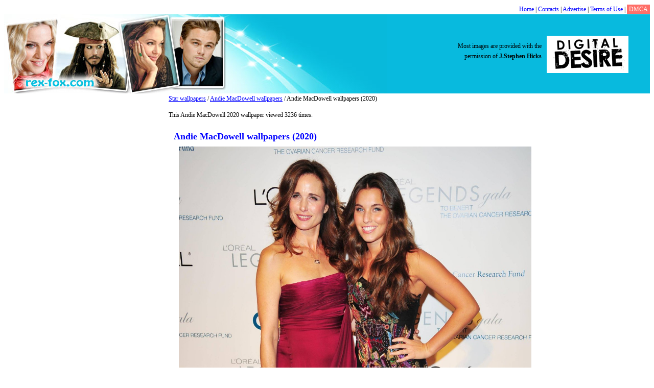

--- FILE ---
content_type: text/html; charset=UTF-8
request_url: http://www.rex-fox.com/wallpaper/andie-macdowell/2020.html
body_size: 2420
content:
<!DOCTYPE html>
<html xmlns="http://www.w3.org/1999/xhtml" xml:lang="ru" lang="ru">
	<head>
		<meta http-equiv="Content-type" content="text/html; charset=utf-8">
		
		<title>Andie MacDowell wallpapers (2020). Best Andie MacDowell pictures</title>
		<meta name="keywords" content="">
		<meta name="description" content="Andie MacDowell wallpapers for desktop (2020) - best Andie MacDowell wallpaper images">

		<link rel="stylesheet" href="http://www.rex-fox.com/content/skin/rexwallpapers/css/style.css" type="text/css" media="screen">

		<script type="text/javascript">if (window!= window.top) top.location.href = location.href;</script>		
        		<script type="text/javascript" src="http://ajax.googleapis.com/ajax/libs/jquery/1.4/jquery.min.js"></script>

		
		<!-- Global site tag (gtag.js) - Google Analytics -->
		<script async src="https://www.googletagmanager.com/gtag/js?id=UA-152065387-1"></script>
		<script>
			window.dataLayer = window.dataLayer || [];
			function gtag(){dataLayer.push(arguments);}
			gtag('js', new Date());
			gtag('config', 'UA-152065387-1');
		</script>
		

		<script type="text/javascript" src="http://ajax.googleapis.com/ajax/libs/swfobject/2.2/swfobject.js"></script>

				
		<script type="text/javascript">
			$(document).ready(function(){
				
				top1 = $('#mainImage').height()-50;
				top2 = $('#mainImage').height()-200;
				
				$('.wallpaper').hover(function(){
					$(".cover", this).stop().animate({top:top2+'px'},{queue:false,duration:160});
				}, function() {
					$(".cover", this).stop().animate({top:top1+'px'},{queue:false,duration:160});
				});
				
				$('.wallpaper').height($('#mainImage').height());
				$('.cover').height($('#mainImage').height());
				$('.cover').css('top', top1);
			});                                                            
			
		</script>                                                                    
		
		        <script type="text/javascript" src="/content/js/copyright.js"></script>
		<script type="text/javascript" src="/content/js/main.js"></script>
	</head>                                                     
<body>
<div class="links">

<div style="float: right"><a href="/">Home</a> | <a href="/contact/">Contacts</a> | <a href="/advertise.html">Advertise</a> | <a href="/terms.html">Terms of Use</a> | <a href="/dmca.html" style="background-color: #ff6f68; color: white; padding:2px 4px;">DMCA</a></div>
<div style="clear: both"></div>
</div>

<div class="header"><a href="http://www.rex-fox.com/"><img src="http://www.rex-fox.com/content/skin/rexwallpapers/images/logo.jpg" width="749" height="155" alt="Logo"></a>
<script type="text/javascript">copyright();</script></div>

	<div class="container">
	


				
			<div class="content">
				<div class="left">
					<br><br>
					
									</div>
				
				<div class="right">
				
					<div class="clear"></div><a href="http://www.rex-fox.com/">Star wallpapers</a> / <a href="http://www.rex-fox.com/category/andie-macdowell/">Andie MacDowell wallpapers</a> / Andie MacDowell wallpapers (2020)

<p>This Andie MacDowell 2020 wallpaper viewed 3236 times.</p>


<div class="text-center">

</div>
<div class="wallpaper">
	<h1>Andie MacDowell wallpapers (2020)</h1>
    <div class="wallpaper">
		<a href="http://www.rex-fox.com/fullsize/andie-macdowell/2020.html">
			<img src="http://www.rex-fox.com/wallpaper/andie-macdowell/andie-macdowell-2020.jpg" width="700" height="1051" alt="Andie MacDowell" title="Andie MacDowell wallpapers" id="mainImage">
		</a>
		<div class="fullsize-wrapper">
			<a class="fullsize-btn" href="http://www.rex-fox.com/fullsize/andie-macdowell/2020.html">
			</a>
		</div>
	</div>
</div>
<div style="clear:both"></div>


<div class="text-center">

</div>

<br><br>
<strong>Best Andie MacDowell wallpapers</strong>
	<div class="wallpaper-list-div">
		<ul class="wallpaper-list-ul">
			<li><a href="http://www.rex-fox.com/wallpaper/andie-macdowell/2014.html"><img src="http://www.rex-fox.com/thumbnail/andie-macdowell/andie-macdowell-2014.jpg" alt="Andie MacDowell"></a><br><a href="http://www.rex-fox.com/wallpaper/andie-macdowell/2014.html">Andie MacDowell</a></li><li><a href="http://www.rex-fox.com/wallpaper/andie-macdowell/2015.html"><img src="http://www.rex-fox.com/thumbnail/andie-macdowell/andie-macdowell-2015.jpg" alt="Andie MacDowell"></a><br><a href="http://www.rex-fox.com/wallpaper/andie-macdowell/2015.html">Andie MacDowell</a></li><li><a href="http://www.rex-fox.com/wallpaper/andie-macdowell/2016.html"><img src="http://www.rex-fox.com/thumbnail/andie-macdowell/andie-macdowell-2016.jpg" alt="Andie MacDowell"></a><br><a href="http://www.rex-fox.com/wallpaper/andie-macdowell/2016.html">Andie MacDowell</a></li><li><a href="http://www.rex-fox.com/wallpaper/andie-macdowell/2017.html"><img src="http://www.rex-fox.com/thumbnail/andie-macdowell/andie-macdowell-2017.jpg" alt="Andie MacDowell"></a><br><a href="http://www.rex-fox.com/wallpaper/andie-macdowell/2017.html">Andie MacDowell</a></li><li><a href="http://www.rex-fox.com/wallpaper/andie-macdowell/2018.html"><img src="http://www.rex-fox.com/thumbnail/andie-macdowell/andie-macdowell-2018.jpg" alt="Andie MacDowell"></a><br><a href="http://www.rex-fox.com/wallpaper/andie-macdowell/2018.html">Andie MacDowell</a></li><li><a href="http://www.rex-fox.com/wallpaper/andie-macdowell/2019.html"><img src="http://www.rex-fox.com/thumbnail/andie-macdowell/andie-macdowell-2019.jpg" alt="Andie MacDowell"></a><br><a href="http://www.rex-fox.com/wallpaper/andie-macdowell/2019.html">Andie MacDowell</a></li><li><a href="http://www.rex-fox.com/wallpaper/andie-macdowell/2021.html"><img src="http://www.rex-fox.com/thumbnail/andie-macdowell/andie-macdowell-2021.jpg" alt="Andie MacDowell"></a><br><a href="http://www.rex-fox.com/wallpaper/andie-macdowell/2021.html">Andie MacDowell</a></li><li><a href="http://www.rex-fox.com/wallpaper/andie-macdowell/2022.html"><img src="http://www.rex-fox.com/thumbnail/andie-macdowell/andie-macdowell-2022.jpg" alt="Andie MacDowell"></a><br><a href="http://www.rex-fox.com/wallpaper/andie-macdowell/2022.html">Andie MacDowell</a></li><li><a href="http://www.rex-fox.com/wallpaper/andie-macdowell/2023.html"><img src="http://www.rex-fox.com/thumbnail/andie-macdowell/andie-macdowell-2023.jpg" alt="Andie MacDowell"></a><br><a href="http://www.rex-fox.com/wallpaper/andie-macdowell/2023.html">Andie MacDowell</a></li><li><a href="http://www.rex-fox.com/wallpaper/andie-macdowell/2024.html"><img src="http://www.rex-fox.com/thumbnail/andie-macdowell/andie-macdowell-2024.jpg" alt="Andie MacDowell"></a><br><a href="http://www.rex-fox.com/wallpaper/andie-macdowell/2024.html">Andie MacDowell</a></li><li><a href="http://www.rex-fox.com/wallpaper/andie-macdowell/2025.html"><img src="http://www.rex-fox.com/thumbnail/andie-macdowell/andie-macdowell-2025.jpg" alt="Andie MacDowell"></a><br><a href="http://www.rex-fox.com/wallpaper/andie-macdowell/2025.html">Andie MacDowell</a></li><li><a href="http://www.rex-fox.com/wallpaper/andie-macdowell/2026.html"><img src="http://www.rex-fox.com/thumbnail/andie-macdowell/andie-macdowell-2026.jpg" alt="Andie MacDowell"></a><br><a href="http://www.rex-fox.com/wallpaper/andie-macdowell/2026.html">Andie MacDowell</a></li><li><a href="http://www.rex-fox.com/wallpaper/andie-macdowell/2027.html"><img src="http://www.rex-fox.com/thumbnail/andie-macdowell/andie-macdowell-2027.jpg" alt="Andie MacDowell"></a><br><a href="http://www.rex-fox.com/wallpaper/andie-macdowell/2027.html">Andie MacDowell</a></li><li><a href="http://www.rex-fox.com/wallpaper/andie-macdowell/2028.html"><img src="http://www.rex-fox.com/thumbnail/andie-macdowell/andie-macdowell-2028.jpg" alt="Andie MacDowell"></a><br><a href="http://www.rex-fox.com/wallpaper/andie-macdowell/2028.html">Andie MacDowell</a></li><li><a href="http://www.rex-fox.com/wallpaper/andie-macdowell/2029.html"><img src="http://www.rex-fox.com/thumbnail/andie-macdowell/andie-macdowell-2029.jpg" alt="Andie MacDowell"></a><br><a href="http://www.rex-fox.com/wallpaper/andie-macdowell/2029.html">Andie MacDowell</a></li>
		</ul>
	</div>

		</div>
		
		<div class="clear"></div>			
	</div>

<div class="wallpaper-list-div-footer">
	
	<strong>Other star wallpapers</strong>

<ul class="wallpaper-list-ul-footer">
	<li><a href="http://www.rex-fox.com/wallpaper/aubrey-o'day/38724.html"><img src="http://www.rex-fox.com/thumbnail/aubrey-o'day/aubrey-o'day-38724.jpg" alt="Aubrey O'Day"></a><br><a href="http://www.rex-fox.com/wallpaper/aubrey-o'day/38724.html">Aubrey O'Day</a></li><li><a href="http://www.rex-fox.com/wallpaper/alyson-hannigan/29724.html"><img src="http://www.rex-fox.com/thumbnail/alyson-hannigan/alyson-hannigan-29724.jpg" alt="Alyson Hannigan"></a><br><a href="http://www.rex-fox.com/wallpaper/alyson-hannigan/29724.html">Alyson Hannigan</a></li><li><a href="http://www.rex-fox.com/wallpaper/audrina-patridge/38956.html"><img src="http://www.rex-fox.com/thumbnail/audrina-patridge/audrina-patridge-38956.jpg" alt="Audrina Patridge"></a><br><a href="http://www.rex-fox.com/wallpaper/audrina-patridge/38956.html">Audrina Patridge</a></li><li><a href="http://www.rex-fox.com/wallpaper/aishwarya-rai/26828.html"><img src="http://www.rex-fox.com/thumbnail/aishwarya-rai/aishwarya-rai-26828.jpg" alt="Aishwarya Rai"></a><br><a href="http://www.rex-fox.com/wallpaper/aishwarya-rai/26828.html">Aishwarya Rai</a></li><li><a href="http://www.rex-fox.com/wallpaper/amy-adams/31531.html"><img src="http://www.rex-fox.com/thumbnail/amy-adams/amy-adams-31531.jpg" alt="Amy Adams"></a><br><a href="http://www.rex-fox.com/wallpaper/amy-adams/31531.html">Amy Adams</a></li><li><a href="http://www.rex-fox.com/wallpaper/amy-adams/31383.html"><img src="http://www.rex-fox.com/thumbnail/amy-adams/amy-adams-31383.jpg" alt="Amy Adams"></a><br><a href="http://www.rex-fox.com/wallpaper/amy-adams/31383.html">Amy Adams</a></li><li><a href="http://www.rex-fox.com/wallpaper/amanda-bynes/30092.html"><img src="http://www.rex-fox.com/thumbnail/amanda-bynes/amanda-bynes-30092.jpg" alt="Amanda Bynes"></a><br><a href="http://www.rex-fox.com/wallpaper/amanda-bynes/30092.html">Amanda Bynes</a></li>
</ul></div>
	
<div class="footer">
Rex-Fox &copy; 2026  - <a href="http://www.rex-fox.com/">Star Wallpapers</a> | <a href="http://www.thewallpapersonline.com/">Celebrity pictures</a><br>
<a href="/contact/">Contacts</a> | <a href="/advertise.html">Advertise</a> | <a href="/terms.html">Terms of Use</a> | <a href="/dmca.html">DMCA</a>

</div>

</div>
<script defer src="https://static.cloudflareinsights.com/beacon.min.js/vcd15cbe7772f49c399c6a5babf22c1241717689176015" integrity="sha512-ZpsOmlRQV6y907TI0dKBHq9Md29nnaEIPlkf84rnaERnq6zvWvPUqr2ft8M1aS28oN72PdrCzSjY4U6VaAw1EQ==" data-cf-beacon='{"version":"2024.11.0","token":"0383f2448de24b5eb26f57c1542766bf","r":1,"server_timing":{"name":{"cfCacheStatus":true,"cfEdge":true,"cfExtPri":true,"cfL4":true,"cfOrigin":true,"cfSpeedBrain":true},"location_startswith":null}}' crossorigin="anonymous"></script>
</body>
</html>

--- FILE ---
content_type: text/css
request_url: http://www.rex-fox.com/content/skin/rexwallpapers/css/style.css
body_size: 3143
content:
body {
	font: 12px verdana;
	line-height: 20px;
}

.text-center {
    text-align: center;
    text-align: -moz-center;
    text-align: -webkit-center;
}

.table-def {
    border: none;
    border-spacing: 0;
    border-collapse: collapse;
}

.table-p0 td,
.table-p0 th {
    padding: 0;
}

.p-0 {
    padding: 0;
}

.w-100 {
    width: 100%;
}

.ta-c {
    text-align: center;
}

.ta-l {
    text-align: left;
}

.ta-r {
    text-align: right;
}

.va-m {
    vertical-align: middle;
}

.va-t {
    vertical-align: top;
}

.va-b {
    vertical-align: bottom;
}

.float-l {
    float: left;
}

.float-r {
    float: right;
}

h1 {
	font-size: 18px;
	padding-left: 20px;
	color: blue;
}

ul{
	padding: 0px;
	margin: 0px;
}

li{
	padding: 0px;
	padding-bottom: 10px;
	list-style-type: none;
}

ul.menu {
	padding-left: 20px;
}

ul.menu li{
	padding-bottom: 0px;
	list-style-type: disc;
}

.container{
	width:970px;
	margin:0px auto;
}

.links{
	height:20px;
	width:100%;
	text-align: center;
}

.header{
	height:155px;
	width:100%;
	background-color: #08bade;
}

.letters{
	height:50px;
	width:100%;
	text-align: center;
}

.content{
	width:100%;
	margin:0px;
}

.left{
	float: left;
	width:175px;
}

.right{
	float: right;
	width:795px;
}

.center{
	float: left;
	width:100%;
}

.right_sidebar{
	float: right;
	width:160px;
}

.footer{
	height:30px;
	width:100%;
	background-color: #008af7;
	padding: 10px;
	text-align: center;
}

.random{
	width:100%;
	padding: 10px;
	text-align: center;
}

.clear {
	clear: both;
}

.wallpaper-list-div{
	width:100%;
	display:table;
}

.cat-list-div{
	width:100%;
	display:table;
}

.wallpaper-list-div-footer{
	width:100%;
	display:table;
}

ul.wallpaper-list-ul li{
	width:160px;
	height:170px;
	float:left;
	margin:12px 7px;
	text-align: center

}


ul.cat-list-ul li{
	float:left;
	margin:5px 7px;
	text-align: left;
	width: 150px;

}
ul.wallpaper-list-ul-footer li{
	height:150px;
	float:left;
	margin:5px 7px;
	text-align: center;

}

.pagination{
	width:100%;
	margin-top:10px;
	border-top:1px solid #cccccc;
	padding-top:5px;
	margin-bottom:10px;
}

.pagination a{
	font-size:11px;
}

.pagination b{
	font-size:11px;
}

a, a:visited{color:blue;font-weight:normal;text-decoration:underline;}
a:hover{text-decoration:underline;color:red;}

.footer a, .footer a:visited{color:white;font-weight:normal;text-decoration:underline;}
.footer a:hover{text-decoration:none;color:white;}

a.active, a.active:visited{color:red;font-weight:normal;text-decoration:underline;}
a.active:hover{text-decoration:underline;color:red;}

strong {
	text-decoration:underline;
	width: 100%;
}

/*ADS*/

.left_ads {
	/*padding-right: 14px;*/
}

ul.ads-ul {
	padding-left: 20px;
	text-align: left;
}

ul.ads-ul li.li-result{
	padding-bottom: 10px;
	color: blue;
	list-style-type: disc;
	background-color: #fff;
}

a.ads-title, a.ads-title:visited{
	text-decoration:underline;
	font-size: 14px;
	font-weight: bold;
	color:blue;
}
a.ads-title:hover{
	text-decoration:none;
}

a.ads-content, a.ads-content:visited{
	font-size: 12px;
	font-weight: normal;
	color:black;
	text-decoration:none;
}
a.ads-content:hover{
	text-decoration:none;
}

a.ads-url, a.ads-content:visited{
	font-size: 10px;
	font-weight: normal;
	color:blue;
	text-decoration:underline;
}
a.ads-url:hover{
	text-decoration:none;
}

.wallpaper{
	width: 700px;
	margin:10px;
	float:left;
	/*background:#161613; */
	/*border: solid 2px #8399AF; */
	overflow: hidden;
	position: relative;
}


.wallpaper h1 {
	margin: 0px;
	padding: 0px;
}

.wallpaper img{
	/* position: absolute;
	top: 0;
	left: 0; */
	border: 0;
}
.wallpaper p{
	padding: 0 10px;
	color:#afafaf;
	font-weight:bold;
	font:10pt "Lucida Grande", Arial, sans-serif;
}

.cover{
	position: absolute;
	/*background: #000; */
	width: 100%;
	/*opacity: .8; */
	/* For IE 5-7 */
	/*filter: progid:DXImageTransform.Microsoft.Alpha(Opacity=80);*/
	/* For IE 8 */
	/*-MS-filter: "progid:DXImageTransform.Microsoft.Alpha(Opacity=80)";*/
}

.cover {
	left: 0;
}

#mainImage {
	width: 700px;
}

.list li {
    list-style-type: decimal !important;
}
.list li ul li {
    list-style-type: circle !important;
    margin-left: 20px !important;
}

/*hovers*/
.image{
    display: inline-block;
    overflow: hidden;
    position: relative;
}
.name{
    margin: 0 auto;
    font-size: 20px;
    text-transform: uppercase;
    text-align: center;
    padding-top: 10px;
}
a.button{
    display: block;
}
.first{
    width: 100%;
    height: 88px;
    background: url('../images/bg_black50.png') repeat;
    position: absolute;
    bottom: -88px;
}
.first .button{
    height: 67px;
    margin: 10px auto;
    width: 225px;
    cursor: pointer;
    background: url('../images/button2.png') no-repeat;
}
.first .button.blue{
    background-image: url("../images/button2-blue.png");
}
.first .button.orange{
    background-image: url("../images/button2-orang.png");
}
.first .button.red{
    background-image: url("../images/button2-red.png");
}
.second{
    width: 100%;
    height: 88px;
    background: url('../images/bg_second.png') repeat;
    position: absolute;
    bottom: -140px;
}
.second .computer{
    background: url("../images/second_computer.png") no-repeat;
    height: 133px;
    left: -170px;
    margin-left: 50%;
    position: absolute;
    top: -50px;
    width: 151px;
}
.second .button{
    cursor: pointer;
    height: 67px;
    left: 50%;
    margin: 10px 0 0;
    position: absolute;
    width: 225px;
    background: url('../images/button2.png') no-repeat;
}
.second .button.blue{
    background-image: url("../images/button2-blue.png");
}
.second .button.orange{
    background-image: url("../images/button2-orang.png");
}
.second .button.red{
    background-image: url("../images/button2-red.png");
}
.three{
    width: 100%;
    height: 88px;
    background: url('../images/bg_black50.png') repeat;
    position: absolute;
    top: -88px;
}
.three .button{
    height: 67px;
    margin: 10px auto;
    width: 225px;
    cursor: pointer;
    background: url('../images/button2.png') no-repeat;
}
.three .button.blue{
    background-image: url("../images/button2-blue.png");
}
.three .button.orange{
    background-image: url("../images/button2-orang.png");
}
.three .button.red{
    background-image: url("../images/button2-red.png");
}
.four{
    width: 100%;
    height: 100%;
    background: url('../images/bg_theed.png') repeat;
    position: absolute;
    top: 0;
    display: none;
    opacity: 0;
    left: 0;
    filter: alpha(opacity=0);
}
.four .button{
    cursor: pointer;
    height: 67px;
    margin: -44px auto 0;
    position: relative;
    top: 50%;
    width: 225px;
    background: url('../images/button2.png') no-repeat;
}
.four .button.blue{
    background-image: url("../images/button2-blue.png");
}
.four .button.orange{
    background-image: url("../images/button2-orang.png");
}
.four .button.red{
    background-image: url("../images/button2-red.png");
}
.five{
    width: 100%;
    height: 88px;
    position: absolute;
    top: -88px;
}
.five .button{
    height: 67px;
    margin: 0;
    float: right;
    width: 249px;
    cursor: pointer;
    background: url('../images/button3.png') no-repeat;
}
.five .button.blue{
    background-image: url("../images/button3-blue.png");
}
.five .button.orange{
    background-image: url("../images/button3-orang.png");
}
.five .button.red{
    background-image: url("../images/button3-red.png");
}
.nohover.six{
    width: 100%;
    height: 57px;
    position: absolute;
    bottom: -57px;
}
.nohover.six .button{
    cursor: pointer;
    float: right;
    height: 57px;
    margin: 0;
    width: 204px;
    background: url('../images/button4.png') no-repeat;
}
.nohover.six .button.blue{
    background-image: url("../images/button4-blue.png");
}
.nohover.six .button.orange{
    background-image: url("../images/button4-orang.png");
}
.nohover.six .button.red{
    background-image: url("../images/button4-red.png");
}
.image.six, .image.seven{
    overflow: visible;
}
.image.six img, .image.thirteen img, .image.seven img{
    position: relative;
    z-index: 10;
}
.nohover.seven{
    width: 100%;
    height: 57px;
    position: absolute;
    bottom: -57px;
}
.nohover.seven .button{
    cursor: pointer;
    float: right;
    height: 57px;
    margin: 0;
    width: 204px;
    background: url('../images/button5.png') no-repeat;
}
.eight{
    width: 100%;
    height: 88px;
    background: url('../images/bg_second.png') repeat;
    position: absolute;
    bottom: -140px;
}
.eight .computer{
    background: url("../images/second_computer.png") repeat;
    height: 133px;
    left: -170px;
    margin-left: 50%;
    position: absolute;
    top: -50px;
    width: 151px;
}
.eight .computer img{
    margin: 8px 3px 0;
}
.eight .button{
    cursor: pointer;
    height: 67px;
    left: 50%;
    margin: 10px 0 0;
    position: absolute;
    width: 225px;
    background: url('../images/button2.png') no-repeat;
}
.eight .button.blue{
    background-image: url("../images/button2-blue.png");
}
.eight .button.orange{
    background-image: url("../images/button2-orang.png");
}
.eight .button.red{
    background-image: url("../images/button2-red.png");
}
.nine{
    width: 100%;
    height: 100%;
    background: url('../images/bg_theed.png') repeat;
    position: absolute;
    top: 0;
    opacity: 0;
    display: none;
    left: 0;
    filter: alpha(opacity=0);
}
.nine .computer{
    background: url("../images/nine_computer.png") no-repeat;
    height: 300px;
    left: -242px;
    margin-left: 50%;
    margin-top: 50%;
    position: absolute;
    top: -230px;
    width: 280px;
    z-index: 2;
}
.nine .button{
    cursor: pointer;
    height: 67px;
    left: 50%;
    margin: -31px 0 0;
    position: absolute;
    top: 50%;
    width: 300px;
    z-index: 1;
    background: url('../images/button6.png') no-repeat;
}
.nine .button.blue{
    background-image: url("../images/button6-blue.png");
}
.nine .button.orange{
    background-image: url("../images/button6-orang.png");
}
.nine .button.red{
    background-image: url("../images/button6-red.png");
}
.ten{
    width: 100%;
    height: 100%;
    position: absolute;
    top: 0;
    opacity: 0;
    display: none;
    left: 0;
}
.ten .hover_ten_bg{
    width: 100%;
    height: 100%;
    background: url('../images/bg_theed.png') repeat;
    position: absolute;
    top: 0;
    opacity: 1;
    filter: alpha(opacity=50);
    left: 0;
    z-index: 0;
}
.ten .computer{
    background: url("../images/ten_computer.png") no-repeat;
    height: 375px;
    margin: 90px auto 0;
    width: 458px;
    z-index: 2;
    position: relative;
}
.ten .computer img{
    margin-top: 20px;
}
.ten .button{
    background: url("../images/button1.png") no-repeat;
    cursor: pointer;
    height: 67px;
    margin: 0 auto;
    position: relative;
    top: -265px;
    width: 268px;
    z-index: 10;
}
.ten .button.blue{
    background-image: url("../images/button1-blue.png");
}
.ten .button.orange{
    background-image: url("../images/button1-orang.png");
}
.ten .button.red{
    background-image: url("../images/button1-red.png");
}
.ten_image{
    width: 422px;
    height: 240px;
    position: relative;
    top: 20px;
    margin: 0 auto;
    overflow: hidden;
    background: no-repeat center -110px;
}

.hover.eleven{
    width: 100%;
    height: 108px;
    background: url('../images/bg_theed.png') repeat;
    position: absolute;
    top: 0;
    opacity: 0;
    display: none;
    left: 0;
    filter: alpha(opacity=0);
}
.hover.eleven .computer{
    background: url("../images/eleven_computer.png") no-repeat;
    height: 145px;
    left: 50%;
    margin-left: 165px;
    position: absolute;
    top: -46px;
    width: 135px;
    z-index: 2;
}
.hover.eleven .button{
    background: url("../images/button1.png") no-repeat;
    cursor: pointer;
    height: 67px;
    margin: 20px auto;
    width: 268px;
    z-index: 10;
    position: relative;
}
.hover.eleven .button.blue{
    background-image: url("../images/button1-blue.png");
}
.hover.eleven .button.orange{
    background-image: url("../images/button1-orang.png");
}
.hover.eleven .button.red{
    background-image: url("../images/button1-red.png");
}
.image.eleven{
    overflow: visible;
}
.twelve{
    width: 100%;
    height: 88px;
    position: absolute;
    top: 0px;
}
.twelve .button{
    height: 67px;
    margin: 0;
    float: right;
    width: 249px;
    cursor: pointer;
    background: url('../images/button3.png') no-repeat;
}
.twelve .button.blue{
    background-image: url("../images/button3-blue.png");
}
.twelve .button.orange{
    background-image: url("../images/button3-orang.png");
}
.twelve .button.red{
    background-image: url("../images/button3-red.png");
}
.nohover.thirteen{
    width: 100%;
    height: 57px;
    position: absolute;
    bottom: -57px;
}
.nohover.thirteen .button{
    cursor: pointer;
    float: right;
    height: 57px;
    margin: 0;
    width: 204px;
    background: url('../images/button4.png') no-repeat;
}
.nohover.thirteen .button.blue{
    background-image: url("../images/button4-blue.png");
}
.nohover.thirteen .button.orange{
    background-image: url("../images/button4-orang.png");
}
.nohover.thirteen .button.red{
    background-image: url("../images/button4-red.png");
}
.image.thirteen{
    overflow: visible;
}

.fourteen{
    width: 100%;
    height: 57px;
    position: absolute;
    bottom: -57px;
}
.fourteen .button{
    cursor: pointer;
    float: right;
    height: 57px;
    margin: 0;
    width: 204px;
    background: url('../images/button7.png') no-repeat;
}
.fourteen .button.blue{
    background-image: url("../images/button7-blue.png");
}
.fourteen .button.orange{
    background-image: url("../images/button7-orang.png");
}
.fourteen .button.red{
    background-image: url("../images/button7-red.png");
}
.to_hover{
    padding: 10px;
    position: fixed;
    left: 30px;
    top:30px;
}
.to_hover a{
    display: block;
    font-size: 14px;
}
.clearfix {
  *zoom: 1;
}

.clearfix:before,
.clearfix:after {
  display: table;
  line-height: 0;
  content: "";
}

.clearfix:after {
  clear: both;
}
.fs-center{
  position:relative;
  width: 100%;
  margin: 10px 0 0;
}
.fs-left-sidebar{
  position: absolute;
  top: 0;
  left: 0;
  width: 200px;
  padding: 0 10px;
}
.fs-right-content{
  padding: 0 200px 0 220px;
    -webkit-box-sizing: content-box;
     -moz-box-sizing: content-box;
          box-sizing: content-box;
}
.fs-wallpaper-wrap{
  float: left;
  max-width: 100%;
}
.fs-wallpaper{
  float: left;
}
.fs-right-sidebar{
  float: left;
  /*position: absolute;
  top: 0;
  right: 0 ;*/
  width: 190px;
  padding: 0 0 0 10px;
}
.fs-wallpaper-wrap img{
  max-width: 100%;
  /*width: 100%;*/
  -webkit-box-sizing: content-box;
     -moz-box-sizing: content-box;
          box-sizing: content-box;
}
.fs-left_fb_widjet {
  display: block;
  width: 200px;
  margin: 0px 0 20px;
  padding-right: 0;
  position: relative;
  background: #BDE7F7;
}
.fs-left-ad-wrap{
  margin: 0 auto;
  text-align: center;
}
.fs-breadcrumbs{
    margin: 0 0 10px;
}
#fs-img-width,
#fs-img-height,
#fs-screen-width,
#fs-screen-height{
    font-weight: bold;
}
.fs-h1{
    position:absolute;
    top: 78px;
    left: 600px;
    width:240px;
}
.fs-h1 h1{
    font-size: 16px;
    font-weight: bold;
    color: #000;
    margin: 0;
    padding: 0;
}
.fs-resolution-wrap{
    position: absolute;
    top: 155px;
    right: 40px;
    font-size: 14px;
    line-height: 18px;
}
#fs-copyright-wrap{
  padding: 8px 0;
  text-align: left;
  overflow: hidden;
  max-width: 100%;
}
.fullsize-wrapper{
  position: absolute;
  top: 0;
  left:0;
  right: 0;
  width: 100%;
  height: 140px;
  opacity: 0;
  background: rgba(0,0,0,0.7);
  text-align: center;
  -webkit-transition: opacity 0.15s linear;
          transition: opacity 0.15s linear;
}
.wallpaper:hover .fullsize-wrapper{
  opacity: 1;
}
.fullsize-btn{
  display: block;
  width: 260px;
  height: 74px;
  margin: 30px auto;
  background: url("../images/getfullsizebtn.png") no-repeat -42px -140px;
}

--- FILE ---
content_type: application/javascript
request_url: http://www.rex-fox.com/content/js/main.js
body_size: 414
content:
$(document).ready(function(){
    var showmas = {
        'firston' : {bottom: 0},
        'firstoff' : {bottom: -88},
        'secondon' : {bottom: 0},
        'secondoff' : {bottom: -140},
        'threeon' : {top: 0},
        'threeoff' : {top: -88},
        'fouron' : {opacity: 1, filter: 'alpha(opacity=50)'},
        'fouroff' : {opacity: 0, filter: 'alpha(opacity=0)'},
        'fiveon' : {top: 0},
        'fiveoff' : {top: -88},
        'eighton' : {bottom: 0},
        'eightoff' : {bottom: -140},
        'nineon' : {opacity: 1, filter: 'alpha(opacity=50)'},
        'nineoff' : {opacity: 0, filter: 'alpha(opacity=0)'},
        'tenon' : {opacity: 1, filter: 'alpha(opacity=50)'},
        'tenoff' : {opacity: 0, filter: 'alpha(opacity=0)'},
        'elevenon' : {opacity: 1, filter: 'alpha(opacity=50)'},
        'elevenoff' : {opacity: 0, filter: 'alpha(opacity=0)'},
        'fourteenon' : {bottom: -1},
        'fourteenoff' : {bottom: -57},
    };
    
    var hover = $('.image').find('.hover');
    $('.image').mouseover(function(){
        hover.css('display', 'block');
       var show = $(this).find('.hover').attr('show');
       $(this).find('.hover').stop().animate(showmas[show+'on'], 500);
    }) .mouseleave(function() {
       var show = $(this).find('.hover').attr('show');
       $(this).find('.hover').stop().animate(showmas[show+'off'], 300, function(){hover.css('display', 'none');});
    });
});